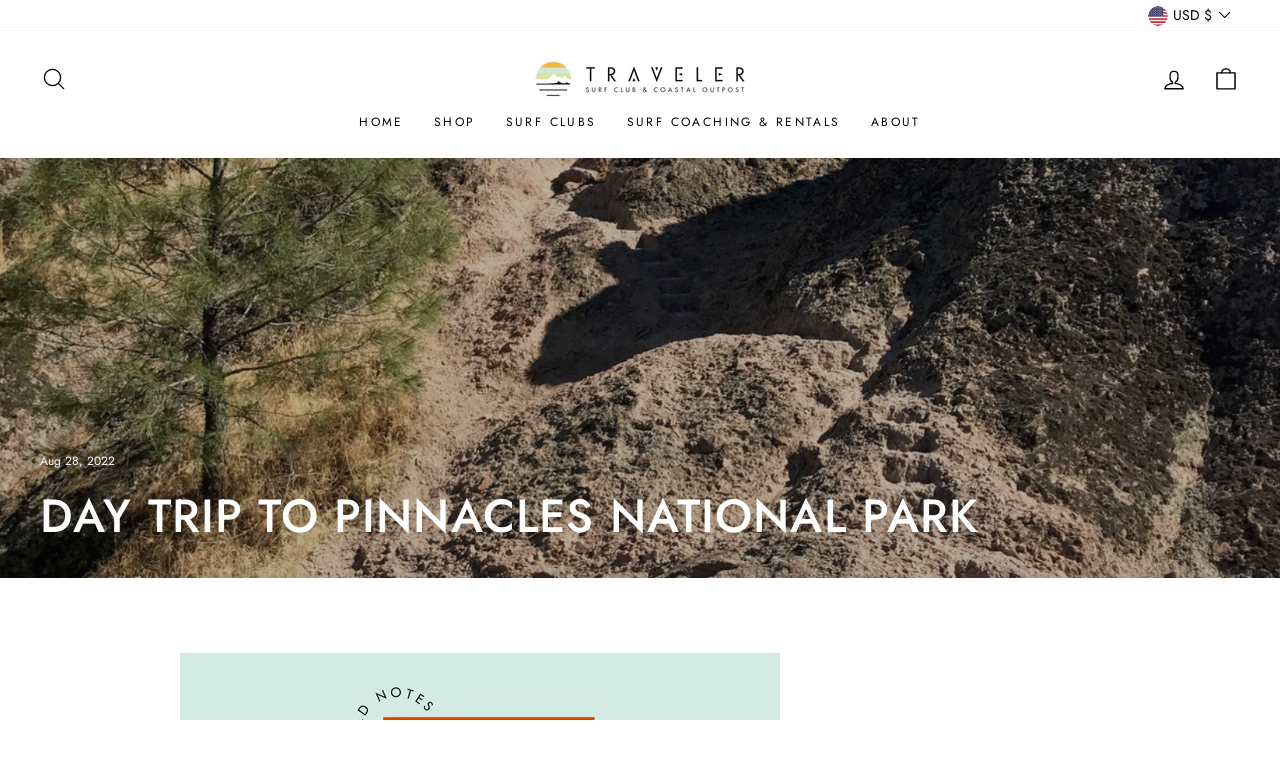

--- FILE ---
content_type: text/html
request_url: https://tag.trovo-tag.com/5e5db0a7d41a260f13232864747e84bf
body_size: 602
content:

        <!doctype html>
        <html>
            <body>
                <img src="https://a.remarketstats.com/px/smart/?c=24d1add2443e239&type=img&partner_id=5e5db0a7d41a260f13232864747e84bf&partner_rid=5b001596-f92f-11f0-b6ce-61d353e8740e" height="1", width="1">
                <img src="https://a.usbrowserspeed.com/lds?aid=&pid=5e5db0a7d41a260f13232864747e84bf&external_id=&rid=5b001596-f92f-11f0-b6ce-61d353e8740e&v=iframe-1.0.0&rurl=https%3A%2F%2Ftravelersurfclub.com%2Fblogs%2Fblog%2Fday-trip-to-pinnacles-national-park&ref=" height="1", width="1">
                <img src="https://match.prod.bidr.io/cookie-sync/fivebyfive" height="1", width="1">
            </body>
        </html>
    